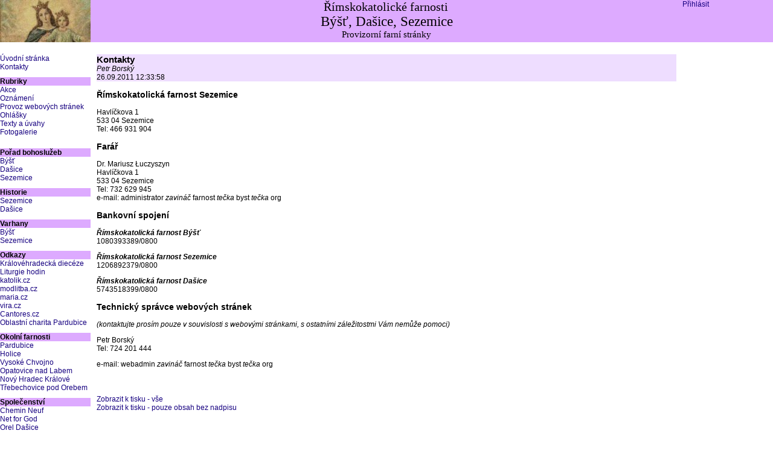

--- FILE ---
content_type: text/html; charset=UTF-8
request_url: http://farnost.byst.org/index.php?pg=6&art=616
body_size: 6561
content:
<!DOCTYPE HTML PUBLIC "-//W3C//DTD HTML 4.01 Transitional//EN">
<html>
<head>
<style type="text/css">
<!--
  @import "rps.css";
-->
</style>
<title>Farnosti Býšť, Dašice, Sezemice</title>
<META HTTP-EQUIV="Content-Type" CONTENT="text/html; charset=utf-8">
<META HTTP-EQUIV="EXPIRES" CONTENT="0">
<META NAME="RESOURCE-TYPE" CONTENT="DOCUMENT">
<META NAME="DISTRIBUTION" CONTENT="GLOBAL">
<META NAME="RATING" CONTENT="GENERAL">
<META NAME="GENERATOR" CONTENT="RPS 0.3">
<LINK REL="alternate" title="Farnosti Býšť, Dašice, Sezemice - články" href="/index.php?act=rss" type="application/rss+xml" />
<LINK REL="StyleSheet" HREF="rps.css" TYPE="text/css">
</head>
<body class=default>
<div class=interior>
  
<div class=title>
<div class=levo>
<div class=levohore>
&nbsp;
</div>
</div>
<div class=prostred>
<div class=acategory>&nbsp;</div> <!-- tahle kravina je tu kvuli MSIE -->
<center><span class=ptitle>
Římskokatolické farnosti
</span><br>
<span class=pftitle> Býšť, Dašice, Sezemice
</span><br>
<span class=putitle>
Provizorní farní stránky
</span>
</center>
</div>
<div class=pravo><a href="/index.php?pg=6&act=login">Přihlásit</a>
</div>
</div>
<div class=page>
<div class=levo>
<div class=mgroup><a href="/index.php?unra=&cat=&pg=1">Úvodní stránka</a><br><a href="/index.php?pg=6&art=616">Kontakty</a><br></div><div class=mgroup><div class=mactitle>Rubriky</div><div class=matxt><!-- --><a href='/index.php?pg=6&cat=2'>Akce</a><br><a href='/index.php?pg=6&cat=1'>Oznámení</a><br><a href='/index.php?pg=6&cat=4'>Provoz webových stránek</a><br><a href='/index.php?pg=6&cat=5'>Ohlášky</a><br><a href='/index.php?pg=6&cat=6'>Texty a úvahy</a><br><a href='/index.php?pg=6&cat=13'>Fotogalerie</a><br></div></div><div class=mgroup><div class=mactitle>Pořad bohoslužeb</div><a href="/index.php?pg=6&art=55">Býšť</a><br><a href="/index.php?pg=6&art=56">Dašice</a><br><a href="/index.php?pg=6&art=58">Sezemice</a><br></div><div class=mgroup><div class=mactitle>Historie</div><a href="/index.php?pg=6&art=71">Sezemice</a><br><a href="/index.php?pg=6&art=610">Dašice</a><br></div><div class=mgroup><div class=mactitle>Varhany</div><a href='http://varhany.byst.org' target='_blank'>Býšť</a><br><a href='/varhany' target='_blank</p>'>Sezemice</a><br></div><div class=mgroup><div class=mactitle>Odkazy</div><a href='http://www.diecezehk.cz' target='_blank'>Královéhradecká diecéze</a><br><a href='http://www.ebreviar.cz/' target='_blank'>Liturgie hodin</a><br><a href='http://www.katolik.cz' target='_blank'>katolik.cz</a><br><a href='http://www.modlitba.cz' target='_blank'>modlitba.cz</a><br><a href='http://www.maria.cz' target='_blank'>maria.cz</a><br><a href='http://www.vira.cz' target='_blank'>vira.cz</a><br><a href='http://cantores.cz/' target='_blank' title='Cantores - chrámové sbory Čech, Moravy a Slezska'>Cantores.cz</a><br><a href='http://www.pardubice.charita.cz/' target='_blank'>Oblastní charita Pardubice</a><br></div><div class=mgroup><div class=mactitle>Okolní farnosti</div><a href='http://farnost-pardubice.cz/' target='_blank' title='Farnost Pardubice'>Pardubice</a><br><a href='http://www.farnost-holice.cz/' target='_blank' title='Farnost Holice'>Holice</a><br><a href='http://www.diecezehk.cz/dieceze/vysoke-chvojno/' target='_blank' title='Farnost Vysoké Chvojno (stránka diecézního katalogu)'>Vysoké Chvojno</a><br><a href='http://www.farnost-opatovice-nad-labem0.webnode.cz/' target='_blank' title='Farnost Opatovice nad Labem' ignore='</p>'>Opatovice nad Labem</a><br><a href='http://www.antonin.cz/' target='_blank' title='Farnost Nový Hradec Králové'>Nový Hradec Králové</a><br><a href='https://farnost-trebechovice.webnode.cz/' target='_blank' title='Farnost Třebechovice pod Orebem' ignore='</p>'>Třebechovice pod Orebem</a><br></div><div class=mgroup><div class=mactitle>Společenství </div><a href='http://www.chemin-neuf.cz/' target='_blank' title='Komunita Chemin Neuf'>Chemin Neuf</a><br><a href='http://www.chemin-neuf.cz/akce/NET-FOR-GOD-Mezinarodni-Ekumenicka-Fraternita-1' target='_blank' title='Mezinárodní ekumenická fraternita NET FOR GOD (na stránkách komunity Chemin Neuf)'>Net for God</a><br><a href='http://www.oreldasice.estranky.cz/' target='_blank' title='Orelská jednota Dašice'>Orel Dašice</a><br></div><div class=mgroup><div class=mactitle>Obecní stránky</div><a href='http://www.byst.cz' target='_blank'>Býšť</a><br><a href='http://www.dasice.cz' target='_blank'>Dašice</a><br><a href='http://www.sezemice.cz' target='_blank'>Sezemice</a><br></div><div class=mgroup>
</div>
<div class="version" style="font-size: 9px; letter-spacing: 2px; color: #BBBBBB; margin-top: 15px;"><center>
<a href="http://rps.rosomak.cz" target="_blank" class="version" style="font-size: 9px; letter-spacing: 2px; color: #BBBBBB; margin-top: 15px;">
Publikační systém RPS<br>verze 0.3.5a alpha
</a>
</center></div>
</div>
<div class=prostred>
  <div class=atitle><div class=aname>Kontakty</div><div class=acategory></div><div class=aauth>Petr Borský</div>
<div class=adate>26.09.2011 12:33:58</div></div>
    <div class=atxt><h3><strong>Ř&iacute;mskokatolick&aacute; farnost Sezemice</strong></h3>
<p>Havl&iacute;čkova 1<br /> 533 04 Sezemice<br /> Tel: 466 931 904</p>
<h3><strong>Far&aacute;ř</strong></h3>
<p>Dr. Mariusz Łuczyszyn<br />Havl&iacute;čkova 1<br />533 04 Sezemice<br />Tel: 732 629 945<br />e-mail: administrator <em>zavin&aacute;č </em>farnost <em>tečka</em> byst <em>tečka </em>org</p>
<h3>Bankovn&iacute; spojen&iacute;</h3>
<p><strong><em>Ř&iacute;mskokatolick&aacute; farnost B&yacute;&scaron;ť</em></strong><br />1080393389/0800</p>
<p><strong><em>Ř&iacute;mskokatolick&aacute; farnost Sezemice</em></strong><br />1206892379/0800</p>
<p><strong><em>Ř&iacute;mskokatolick&aacute; farnost Da&scaron;ice</em></strong><br />5743518399/0800</p>
<h3><strong>Technick&yacute; spr&aacute;vce webov&yacute;ch str&aacute;nek</strong></h3>
<p><em>(kontaktujte pros&iacute;m pouze v souvislosti s webov&yacute;mi str&aacute;nkami, s ostatn&iacute;mi z&aacute;ležitostmi V&aacute;m nemůže pomoci)</em></p>
<p>Petr Borsk&yacute;<br />Tel: 724 201 444</p>
<p>e-mail: webadmin <em>zavin&aacute;č </em>farnost <em>tečka</em> byst <em>tečka </em>org</p>
<h3>&nbsp;</h3><a href="/index.php?pg=6&act=pa&art=616">Zobrazit k tisku - vše</a><br><a href="/index.php?pg=6&act=pa1&art=616">Zobrazit k tisku - pouze obsah bez nadpisu</a><br></div></div>
<div class=pravo>

</div>
</div>
</div>
</body>
</html>
